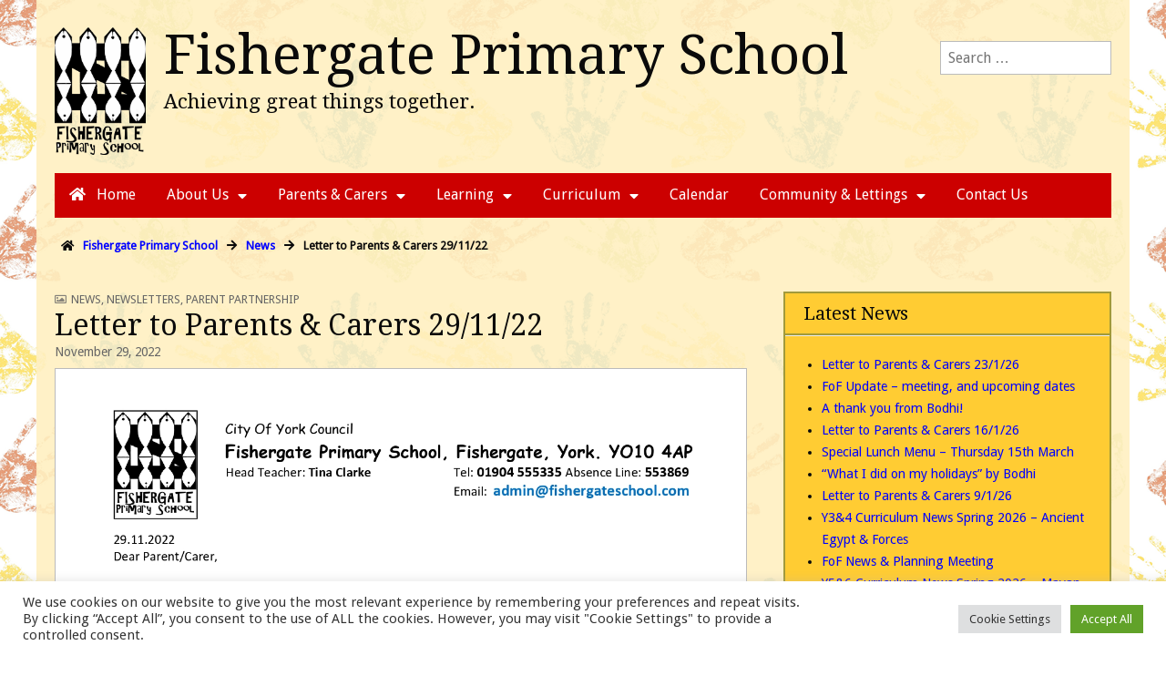

--- FILE ---
content_type: text/html; charset=UTF-8
request_url: https://www.fishergateschool.com/news/letter-to-parents-carers-29-11-22
body_size: 17091
content:
<!DOCTYPE html>
<!--[if lt IE 7]><html class="no-js lt-ie9 lt-ie8 lt-ie7" lang="en-GB"><![endif]-->
<!--[if IE 7]><html class="no-js lt-ie9 lt-ie8" lang="en-GB"><![endif]-->
<!--[if IE 8]><html class="no-js lt-ie9" lang="en-GB"><![endif]-->
<!--[if gt IE 8]><!--><html class="no-js" lang="en-GB"><!--<![endif]-->
<head>
<meta charset="UTF-8" />
<meta http-equiv="X-UA-Compatible" content="IE=edge,chrome=1">
<meta name="viewport" content="width=device-width, initial-scale=1.0">
<title>Letter to Parents &#038; Carers 29/11/22 | Fishergate Primary School</title>
<link rel="profile" href="http://gmpg.org/xfn/11" />
<link rel="pingback" href="https://www.fishergateschool.com/xmlrpc.php" />
<!--[if IE]><script src="http://html5shiv.googlecode.com/svn/trunk/html5.js"></script><![endif]-->
<meta name='robots' content='max-image-preview:large' />
	<style>img:is([sizes="auto" i], [sizes^="auto," i]) { contain-intrinsic-size: 3000px 1500px }</style>
	<link rel='dns-prefetch' href='//fonts.googleapis.com' />
<link rel='dns-prefetch' href='//netdna.bootstrapcdn.com' />
<link rel='dns-prefetch' href='//use.fontawesome.com' />
<link rel="alternate" type="application/rss+xml" title="Fishergate Primary School &raquo; Feed" href="https://www.fishergateschool.com/feed" />
<script type="text/javascript">
/* <![CDATA[ */
window._wpemojiSettings = {"baseUrl":"https:\/\/s.w.org\/images\/core\/emoji\/16.0.1\/72x72\/","ext":".png","svgUrl":"https:\/\/s.w.org\/images\/core\/emoji\/16.0.1\/svg\/","svgExt":".svg","source":{"concatemoji":"https:\/\/www.fishergateschool.com\/wp-includes\/js\/wp-emoji-release.min.js?ver=6.8.3"}};
/*! This file is auto-generated */
!function(s,n){var o,i,e;function c(e){try{var t={supportTests:e,timestamp:(new Date).valueOf()};sessionStorage.setItem(o,JSON.stringify(t))}catch(e){}}function p(e,t,n){e.clearRect(0,0,e.canvas.width,e.canvas.height),e.fillText(t,0,0);var t=new Uint32Array(e.getImageData(0,0,e.canvas.width,e.canvas.height).data),a=(e.clearRect(0,0,e.canvas.width,e.canvas.height),e.fillText(n,0,0),new Uint32Array(e.getImageData(0,0,e.canvas.width,e.canvas.height).data));return t.every(function(e,t){return e===a[t]})}function u(e,t){e.clearRect(0,0,e.canvas.width,e.canvas.height),e.fillText(t,0,0);for(var n=e.getImageData(16,16,1,1),a=0;a<n.data.length;a++)if(0!==n.data[a])return!1;return!0}function f(e,t,n,a){switch(t){case"flag":return n(e,"\ud83c\udff3\ufe0f\u200d\u26a7\ufe0f","\ud83c\udff3\ufe0f\u200b\u26a7\ufe0f")?!1:!n(e,"\ud83c\udde8\ud83c\uddf6","\ud83c\udde8\u200b\ud83c\uddf6")&&!n(e,"\ud83c\udff4\udb40\udc67\udb40\udc62\udb40\udc65\udb40\udc6e\udb40\udc67\udb40\udc7f","\ud83c\udff4\u200b\udb40\udc67\u200b\udb40\udc62\u200b\udb40\udc65\u200b\udb40\udc6e\u200b\udb40\udc67\u200b\udb40\udc7f");case"emoji":return!a(e,"\ud83e\udedf")}return!1}function g(e,t,n,a){var r="undefined"!=typeof WorkerGlobalScope&&self instanceof WorkerGlobalScope?new OffscreenCanvas(300,150):s.createElement("canvas"),o=r.getContext("2d",{willReadFrequently:!0}),i=(o.textBaseline="top",o.font="600 32px Arial",{});return e.forEach(function(e){i[e]=t(o,e,n,a)}),i}function t(e){var t=s.createElement("script");t.src=e,t.defer=!0,s.head.appendChild(t)}"undefined"!=typeof Promise&&(o="wpEmojiSettingsSupports",i=["flag","emoji"],n.supports={everything:!0,everythingExceptFlag:!0},e=new Promise(function(e){s.addEventListener("DOMContentLoaded",e,{once:!0})}),new Promise(function(t){var n=function(){try{var e=JSON.parse(sessionStorage.getItem(o));if("object"==typeof e&&"number"==typeof e.timestamp&&(new Date).valueOf()<e.timestamp+604800&&"object"==typeof e.supportTests)return e.supportTests}catch(e){}return null}();if(!n){if("undefined"!=typeof Worker&&"undefined"!=typeof OffscreenCanvas&&"undefined"!=typeof URL&&URL.createObjectURL&&"undefined"!=typeof Blob)try{var e="postMessage("+g.toString()+"("+[JSON.stringify(i),f.toString(),p.toString(),u.toString()].join(",")+"));",a=new Blob([e],{type:"text/javascript"}),r=new Worker(URL.createObjectURL(a),{name:"wpTestEmojiSupports"});return void(r.onmessage=function(e){c(n=e.data),r.terminate(),t(n)})}catch(e){}c(n=g(i,f,p,u))}t(n)}).then(function(e){for(var t in e)n.supports[t]=e[t],n.supports.everything=n.supports.everything&&n.supports[t],"flag"!==t&&(n.supports.everythingExceptFlag=n.supports.everythingExceptFlag&&n.supports[t]);n.supports.everythingExceptFlag=n.supports.everythingExceptFlag&&!n.supports.flag,n.DOMReady=!1,n.readyCallback=function(){n.DOMReady=!0}}).then(function(){return e}).then(function(){var e;n.supports.everything||(n.readyCallback(),(e=n.source||{}).concatemoji?t(e.concatemoji):e.wpemoji&&e.twemoji&&(t(e.twemoji),t(e.wpemoji)))}))}((window,document),window._wpemojiSettings);
/* ]]> */
</script>
<style id='wp-emoji-styles-inline-css' type='text/css'>

	img.wp-smiley, img.emoji {
		display: inline !important;
		border: none !important;
		box-shadow: none !important;
		height: 1em !important;
		width: 1em !important;
		margin: 0 0.07em !important;
		vertical-align: -0.1em !important;
		background: none !important;
		padding: 0 !important;
	}
</style>
<link rel='stylesheet' id='wp-block-library-css' href='https://www.fishergateschool.com/wp-includes/css/dist/block-library/style.min.css?ver=6.8.3' type='text/css' media='all' />
<style id='classic-theme-styles-inline-css' type='text/css'>
/*! This file is auto-generated */
.wp-block-button__link{color:#fff;background-color:#32373c;border-radius:9999px;box-shadow:none;text-decoration:none;padding:calc(.667em + 2px) calc(1.333em + 2px);font-size:1.125em}.wp-block-file__button{background:#32373c;color:#fff;text-decoration:none}
</style>
<style id='font-awesome-svg-styles-default-inline-css' type='text/css'>
.svg-inline--fa {
  display: inline-block;
  height: 1em;
  overflow: visible;
  vertical-align: -.125em;
}
</style>
<link rel='stylesheet' id='font-awesome-svg-styles-css' href='https://www.fishergateschool.com/wp-content/uploads/font-awesome/v5.15.4/css/svg-with-js.css' type='text/css' media='all' />
<style id='font-awesome-svg-styles-inline-css' type='text/css'>
   .wp-block-font-awesome-icon svg::before,
   .wp-rich-text-font-awesome-icon svg::before {content: unset;}
</style>
<style id='global-styles-inline-css' type='text/css'>
:root{--wp--preset--aspect-ratio--square: 1;--wp--preset--aspect-ratio--4-3: 4/3;--wp--preset--aspect-ratio--3-4: 3/4;--wp--preset--aspect-ratio--3-2: 3/2;--wp--preset--aspect-ratio--2-3: 2/3;--wp--preset--aspect-ratio--16-9: 16/9;--wp--preset--aspect-ratio--9-16: 9/16;--wp--preset--color--black: #000000;--wp--preset--color--cyan-bluish-gray: #abb8c3;--wp--preset--color--white: #ffffff;--wp--preset--color--pale-pink: #f78da7;--wp--preset--color--vivid-red: #cf2e2e;--wp--preset--color--luminous-vivid-orange: #ff6900;--wp--preset--color--luminous-vivid-amber: #fcb900;--wp--preset--color--light-green-cyan: #7bdcb5;--wp--preset--color--vivid-green-cyan: #00d084;--wp--preset--color--pale-cyan-blue: #8ed1fc;--wp--preset--color--vivid-cyan-blue: #0693e3;--wp--preset--color--vivid-purple: #9b51e0;--wp--preset--gradient--vivid-cyan-blue-to-vivid-purple: linear-gradient(135deg,rgba(6,147,227,1) 0%,rgb(155,81,224) 100%);--wp--preset--gradient--light-green-cyan-to-vivid-green-cyan: linear-gradient(135deg,rgb(122,220,180) 0%,rgb(0,208,130) 100%);--wp--preset--gradient--luminous-vivid-amber-to-luminous-vivid-orange: linear-gradient(135deg,rgba(252,185,0,1) 0%,rgba(255,105,0,1) 100%);--wp--preset--gradient--luminous-vivid-orange-to-vivid-red: linear-gradient(135deg,rgba(255,105,0,1) 0%,rgb(207,46,46) 100%);--wp--preset--gradient--very-light-gray-to-cyan-bluish-gray: linear-gradient(135deg,rgb(238,238,238) 0%,rgb(169,184,195) 100%);--wp--preset--gradient--cool-to-warm-spectrum: linear-gradient(135deg,rgb(74,234,220) 0%,rgb(151,120,209) 20%,rgb(207,42,186) 40%,rgb(238,44,130) 60%,rgb(251,105,98) 80%,rgb(254,248,76) 100%);--wp--preset--gradient--blush-light-purple: linear-gradient(135deg,rgb(255,206,236) 0%,rgb(152,150,240) 100%);--wp--preset--gradient--blush-bordeaux: linear-gradient(135deg,rgb(254,205,165) 0%,rgb(254,45,45) 50%,rgb(107,0,62) 100%);--wp--preset--gradient--luminous-dusk: linear-gradient(135deg,rgb(255,203,112) 0%,rgb(199,81,192) 50%,rgb(65,88,208) 100%);--wp--preset--gradient--pale-ocean: linear-gradient(135deg,rgb(255,245,203) 0%,rgb(182,227,212) 50%,rgb(51,167,181) 100%);--wp--preset--gradient--electric-grass: linear-gradient(135deg,rgb(202,248,128) 0%,rgb(113,206,126) 100%);--wp--preset--gradient--midnight: linear-gradient(135deg,rgb(2,3,129) 0%,rgb(40,116,252) 100%);--wp--preset--font-size--small: 13px;--wp--preset--font-size--medium: 20px;--wp--preset--font-size--large: 36px;--wp--preset--font-size--x-large: 42px;--wp--preset--spacing--20: 0.44rem;--wp--preset--spacing--30: 0.67rem;--wp--preset--spacing--40: 1rem;--wp--preset--spacing--50: 1.5rem;--wp--preset--spacing--60: 2.25rem;--wp--preset--spacing--70: 3.38rem;--wp--preset--spacing--80: 5.06rem;--wp--preset--shadow--natural: 6px 6px 9px rgba(0, 0, 0, 0.2);--wp--preset--shadow--deep: 12px 12px 50px rgba(0, 0, 0, 0.4);--wp--preset--shadow--sharp: 6px 6px 0px rgba(0, 0, 0, 0.2);--wp--preset--shadow--outlined: 6px 6px 0px -3px rgba(255, 255, 255, 1), 6px 6px rgba(0, 0, 0, 1);--wp--preset--shadow--crisp: 6px 6px 0px rgba(0, 0, 0, 1);}:where(.is-layout-flex){gap: 0.5em;}:where(.is-layout-grid){gap: 0.5em;}body .is-layout-flex{display: flex;}.is-layout-flex{flex-wrap: wrap;align-items: center;}.is-layout-flex > :is(*, div){margin: 0;}body .is-layout-grid{display: grid;}.is-layout-grid > :is(*, div){margin: 0;}:where(.wp-block-columns.is-layout-flex){gap: 2em;}:where(.wp-block-columns.is-layout-grid){gap: 2em;}:where(.wp-block-post-template.is-layout-flex){gap: 1.25em;}:where(.wp-block-post-template.is-layout-grid){gap: 1.25em;}.has-black-color{color: var(--wp--preset--color--black) !important;}.has-cyan-bluish-gray-color{color: var(--wp--preset--color--cyan-bluish-gray) !important;}.has-white-color{color: var(--wp--preset--color--white) !important;}.has-pale-pink-color{color: var(--wp--preset--color--pale-pink) !important;}.has-vivid-red-color{color: var(--wp--preset--color--vivid-red) !important;}.has-luminous-vivid-orange-color{color: var(--wp--preset--color--luminous-vivid-orange) !important;}.has-luminous-vivid-amber-color{color: var(--wp--preset--color--luminous-vivid-amber) !important;}.has-light-green-cyan-color{color: var(--wp--preset--color--light-green-cyan) !important;}.has-vivid-green-cyan-color{color: var(--wp--preset--color--vivid-green-cyan) !important;}.has-pale-cyan-blue-color{color: var(--wp--preset--color--pale-cyan-blue) !important;}.has-vivid-cyan-blue-color{color: var(--wp--preset--color--vivid-cyan-blue) !important;}.has-vivid-purple-color{color: var(--wp--preset--color--vivid-purple) !important;}.has-black-background-color{background-color: var(--wp--preset--color--black) !important;}.has-cyan-bluish-gray-background-color{background-color: var(--wp--preset--color--cyan-bluish-gray) !important;}.has-white-background-color{background-color: var(--wp--preset--color--white) !important;}.has-pale-pink-background-color{background-color: var(--wp--preset--color--pale-pink) !important;}.has-vivid-red-background-color{background-color: var(--wp--preset--color--vivid-red) !important;}.has-luminous-vivid-orange-background-color{background-color: var(--wp--preset--color--luminous-vivid-orange) !important;}.has-luminous-vivid-amber-background-color{background-color: var(--wp--preset--color--luminous-vivid-amber) !important;}.has-light-green-cyan-background-color{background-color: var(--wp--preset--color--light-green-cyan) !important;}.has-vivid-green-cyan-background-color{background-color: var(--wp--preset--color--vivid-green-cyan) !important;}.has-pale-cyan-blue-background-color{background-color: var(--wp--preset--color--pale-cyan-blue) !important;}.has-vivid-cyan-blue-background-color{background-color: var(--wp--preset--color--vivid-cyan-blue) !important;}.has-vivid-purple-background-color{background-color: var(--wp--preset--color--vivid-purple) !important;}.has-black-border-color{border-color: var(--wp--preset--color--black) !important;}.has-cyan-bluish-gray-border-color{border-color: var(--wp--preset--color--cyan-bluish-gray) !important;}.has-white-border-color{border-color: var(--wp--preset--color--white) !important;}.has-pale-pink-border-color{border-color: var(--wp--preset--color--pale-pink) !important;}.has-vivid-red-border-color{border-color: var(--wp--preset--color--vivid-red) !important;}.has-luminous-vivid-orange-border-color{border-color: var(--wp--preset--color--luminous-vivid-orange) !important;}.has-luminous-vivid-amber-border-color{border-color: var(--wp--preset--color--luminous-vivid-amber) !important;}.has-light-green-cyan-border-color{border-color: var(--wp--preset--color--light-green-cyan) !important;}.has-vivid-green-cyan-border-color{border-color: var(--wp--preset--color--vivid-green-cyan) !important;}.has-pale-cyan-blue-border-color{border-color: var(--wp--preset--color--pale-cyan-blue) !important;}.has-vivid-cyan-blue-border-color{border-color: var(--wp--preset--color--vivid-cyan-blue) !important;}.has-vivid-purple-border-color{border-color: var(--wp--preset--color--vivid-purple) !important;}.has-vivid-cyan-blue-to-vivid-purple-gradient-background{background: var(--wp--preset--gradient--vivid-cyan-blue-to-vivid-purple) !important;}.has-light-green-cyan-to-vivid-green-cyan-gradient-background{background: var(--wp--preset--gradient--light-green-cyan-to-vivid-green-cyan) !important;}.has-luminous-vivid-amber-to-luminous-vivid-orange-gradient-background{background: var(--wp--preset--gradient--luminous-vivid-amber-to-luminous-vivid-orange) !important;}.has-luminous-vivid-orange-to-vivid-red-gradient-background{background: var(--wp--preset--gradient--luminous-vivid-orange-to-vivid-red) !important;}.has-very-light-gray-to-cyan-bluish-gray-gradient-background{background: var(--wp--preset--gradient--very-light-gray-to-cyan-bluish-gray) !important;}.has-cool-to-warm-spectrum-gradient-background{background: var(--wp--preset--gradient--cool-to-warm-spectrum) !important;}.has-blush-light-purple-gradient-background{background: var(--wp--preset--gradient--blush-light-purple) !important;}.has-blush-bordeaux-gradient-background{background: var(--wp--preset--gradient--blush-bordeaux) !important;}.has-luminous-dusk-gradient-background{background: var(--wp--preset--gradient--luminous-dusk) !important;}.has-pale-ocean-gradient-background{background: var(--wp--preset--gradient--pale-ocean) !important;}.has-electric-grass-gradient-background{background: var(--wp--preset--gradient--electric-grass) !important;}.has-midnight-gradient-background{background: var(--wp--preset--gradient--midnight) !important;}.has-small-font-size{font-size: var(--wp--preset--font-size--small) !important;}.has-medium-font-size{font-size: var(--wp--preset--font-size--medium) !important;}.has-large-font-size{font-size: var(--wp--preset--font-size--large) !important;}.has-x-large-font-size{font-size: var(--wp--preset--font-size--x-large) !important;}
:where(.wp-block-post-template.is-layout-flex){gap: 1.25em;}:where(.wp-block-post-template.is-layout-grid){gap: 1.25em;}
:where(.wp-block-columns.is-layout-flex){gap: 2em;}:where(.wp-block-columns.is-layout-grid){gap: 2em;}
:root :where(.wp-block-pullquote){font-size: 1.5em;line-height: 1.6;}
</style>
<link rel='stylesheet' id='cookie-law-info-css' href='https://www.fishergateschool.com/wp-content/plugins/cookie-law-info/legacy/public/css/cookie-law-info-public.css?ver=3.3.9.1' type='text/css' media='all' />
<link rel='stylesheet' id='cookie-law-info-gdpr-css' href='https://www.fishergateschool.com/wp-content/plugins/cookie-law-info/legacy/public/css/cookie-law-info-gdpr.css?ver=3.3.9.1' type='text/css' media='all' />
<link rel='stylesheet' id='theme_stylesheet-css' href='https://www.fishergateschool.com/wp-content/themes/gridiculous-pro/style.css?ver=6.8.3' type='text/css' media='all' />
<link rel='stylesheet' id='google_fonts-css' href='https://fonts.googleapis.com/css?family=Droid+Sans|Droid+Serif|' type='text/css' media='all' />
<link rel='stylesheet' id='font_awesome-css' href='https://netdna.bootstrapcdn.com/font-awesome/3.2.1/css/font-awesome.css' type='text/css' media='all' />
<link rel='stylesheet' id='font-awesome-official-css' href='https://use.fontawesome.com/releases/v5.15.4/css/all.css' type='text/css' media='all' integrity="sha384-DyZ88mC6Up2uqS4h/KRgHuoeGwBcD4Ng9SiP4dIRy0EXTlnuz47vAwmeGwVChigm" crossorigin="anonymous" />
<link rel='stylesheet' id='tablepress-default-css' href='https://www.fishergateschool.com/wp-content/plugins/tablepress/css/build/default.css?ver=3.2.6' type='text/css' media='all' />
<link rel='stylesheet' id='font-awesome-official-v4shim-css' href='https://use.fontawesome.com/releases/v5.15.4/css/v4-shims.css' type='text/css' media='all' integrity="sha384-Vq76wejb3QJM4nDatBa5rUOve+9gkegsjCebvV/9fvXlGWo4HCMR4cJZjjcF6Viv" crossorigin="anonymous" />
<style id='font-awesome-official-v4shim-inline-css' type='text/css'>
@font-face {
font-family: "FontAwesome";
font-display: block;
src: url("https://use.fontawesome.com/releases/v5.15.4/webfonts/fa-brands-400.eot"),
		url("https://use.fontawesome.com/releases/v5.15.4/webfonts/fa-brands-400.eot?#iefix") format("embedded-opentype"),
		url("https://use.fontawesome.com/releases/v5.15.4/webfonts/fa-brands-400.woff2") format("woff2"),
		url("https://use.fontawesome.com/releases/v5.15.4/webfonts/fa-brands-400.woff") format("woff"),
		url("https://use.fontawesome.com/releases/v5.15.4/webfonts/fa-brands-400.ttf") format("truetype"),
		url("https://use.fontawesome.com/releases/v5.15.4/webfonts/fa-brands-400.svg#fontawesome") format("svg");
}

@font-face {
font-family: "FontAwesome";
font-display: block;
src: url("https://use.fontawesome.com/releases/v5.15.4/webfonts/fa-solid-900.eot"),
		url("https://use.fontawesome.com/releases/v5.15.4/webfonts/fa-solid-900.eot?#iefix") format("embedded-opentype"),
		url("https://use.fontawesome.com/releases/v5.15.4/webfonts/fa-solid-900.woff2") format("woff2"),
		url("https://use.fontawesome.com/releases/v5.15.4/webfonts/fa-solid-900.woff") format("woff"),
		url("https://use.fontawesome.com/releases/v5.15.4/webfonts/fa-solid-900.ttf") format("truetype"),
		url("https://use.fontawesome.com/releases/v5.15.4/webfonts/fa-solid-900.svg#fontawesome") format("svg");
}

@font-face {
font-family: "FontAwesome";
font-display: block;
src: url("https://use.fontawesome.com/releases/v5.15.4/webfonts/fa-regular-400.eot"),
		url("https://use.fontawesome.com/releases/v5.15.4/webfonts/fa-regular-400.eot?#iefix") format("embedded-opentype"),
		url("https://use.fontawesome.com/releases/v5.15.4/webfonts/fa-regular-400.woff2") format("woff2"),
		url("https://use.fontawesome.com/releases/v5.15.4/webfonts/fa-regular-400.woff") format("woff"),
		url("https://use.fontawesome.com/releases/v5.15.4/webfonts/fa-regular-400.ttf") format("truetype"),
		url("https://use.fontawesome.com/releases/v5.15.4/webfonts/fa-regular-400.svg#fontawesome") format("svg");
unicode-range: U+F004-F005,U+F007,U+F017,U+F022,U+F024,U+F02E,U+F03E,U+F044,U+F057-F059,U+F06E,U+F070,U+F075,U+F07B-F07C,U+F080,U+F086,U+F089,U+F094,U+F09D,U+F0A0,U+F0A4-F0A7,U+F0C5,U+F0C7-F0C8,U+F0E0,U+F0EB,U+F0F3,U+F0F8,U+F0FE,U+F111,U+F118-F11A,U+F11C,U+F133,U+F144,U+F146,U+F14A,U+F14D-F14E,U+F150-F152,U+F15B-F15C,U+F164-F165,U+F185-F186,U+F191-F192,U+F1AD,U+F1C1-F1C9,U+F1CD,U+F1D8,U+F1E3,U+F1EA,U+F1F6,U+F1F9,U+F20A,U+F247-F249,U+F24D,U+F254-F25B,U+F25D,U+F267,U+F271-F274,U+F279,U+F28B,U+F28D,U+F2B5-F2B6,U+F2B9,U+F2BB,U+F2BD,U+F2C1-F2C2,U+F2D0,U+F2D2,U+F2DC,U+F2ED,U+F328,U+F358-F35B,U+F3A5,U+F3D1,U+F410,U+F4AD;
}
</style>
<script type="text/javascript" src="https://www.fishergateschool.com/wp-includes/js/tinymce/tinymce.min.js?ver=49110-20250317" id="wp-tinymce-root-js"></script>
<script type="text/javascript" src="https://www.fishergateschool.com/wp-includes/js/tinymce/plugins/compat3x/plugin.min.js?ver=49110-20250317" id="wp-tinymce-js"></script>
<script type="text/javascript" src="https://www.fishergateschool.com/wp-includes/js/jquery/jquery.min.js?ver=3.7.1" id="jquery-core-js"></script>
<script type="text/javascript" src="https://www.fishergateschool.com/wp-includes/js/jquery/jquery-migrate.min.js?ver=3.4.1" id="jquery-migrate-js"></script>
<script type="text/javascript" id="cookie-law-info-js-extra">
/* <![CDATA[ */
var Cli_Data = {"nn_cookie_ids":["DESESSIONID","CookieLawInfoConsent","cookielawinfo-checkbox-advertisement","NID","YSC","VISITOR_INFO1_LIVE","yt-remote-device-id","yt-remote-connected-devices","CONSENT"],"cookielist":[],"non_necessary_cookies":{"necessary":["CookieLawInfoConsent"],"analytics":["CONSENT"],"advertisement":["NID","YSC","VISITOR_INFO1_LIVE","yt-remote-device-id","yt-remote-connected-devices"],"others":["DESESSIONID"]},"ccpaEnabled":"","ccpaRegionBased":"","ccpaBarEnabled":"","strictlyEnabled":["necessary","obligatoire"],"ccpaType":"gdpr","js_blocking":"1","custom_integration":"","triggerDomRefresh":"","secure_cookies":""};
var cli_cookiebar_settings = {"animate_speed_hide":"500","animate_speed_show":"500","background":"#FFF","border":"#b1a6a6c2","border_on":"","button_1_button_colour":"#61a229","button_1_button_hover":"#4e8221","button_1_link_colour":"#fff","button_1_as_button":"1","button_1_new_win":"","button_2_button_colour":"#333","button_2_button_hover":"#292929","button_2_link_colour":"#444","button_2_as_button":"","button_2_hidebar":"","button_3_button_colour":"#dedfe0","button_3_button_hover":"#b2b2b3","button_3_link_colour":"#333333","button_3_as_button":"1","button_3_new_win":"","button_4_button_colour":"#dedfe0","button_4_button_hover":"#b2b2b3","button_4_link_colour":"#333333","button_4_as_button":"1","button_7_button_colour":"#61a229","button_7_button_hover":"#4e8221","button_7_link_colour":"#fff","button_7_as_button":"1","button_7_new_win":"","font_family":"inherit","header_fix":"","notify_animate_hide":"1","notify_animate_show":"","notify_div_id":"#cookie-law-info-bar","notify_position_horizontal":"right","notify_position_vertical":"bottom","scroll_close":"","scroll_close_reload":"","accept_close_reload":"","reject_close_reload":"","showagain_tab":"","showagain_background":"#fff","showagain_border":"#000","showagain_div_id":"#cookie-law-info-again","showagain_x_position":"100px","text":"#333333","show_once_yn":"","show_once":"10000","logging_on":"","as_popup":"","popup_overlay":"1","bar_heading_text":"","cookie_bar_as":"banner","popup_showagain_position":"bottom-right","widget_position":"left"};
var log_object = {"ajax_url":"https:\/\/www.fishergateschool.com\/wp-admin\/admin-ajax.php"};
/* ]]> */
</script>
<script type="text/javascript" src="https://www.fishergateschool.com/wp-content/plugins/cookie-law-info/legacy/public/js/cookie-law-info-public.js?ver=3.3.9.1" id="cookie-law-info-js"></script>
<link rel="https://api.w.org/" href="https://www.fishergateschool.com/wp-json/" /><link rel="alternate" title="JSON" type="application/json" href="https://www.fishergateschool.com/wp-json/wp/v2/posts/56303" /><link rel="EditURI" type="application/rsd+xml" title="RSD" href="https://www.fishergateschool.com/xmlrpc.php?rsd" />
<meta name="generator" content="WordPress 6.8.3" />
<link rel="canonical" href="https://www.fishergateschool.com/news/letter-to-parents-carers-29-11-22" />
<link rel='shortlink' href='https://www.fishergateschool.com/?p=56303' />
<link rel="alternate" title="oEmbed (JSON)" type="application/json+oembed" href="https://www.fishergateschool.com/wp-json/oembed/1.0/embed?url=https%3A%2F%2Fwww.fishergateschool.com%2Fnews%2Fletter-to-parents-carers-29-11-22" />
<link rel="alternate" title="oEmbed (XML)" type="text/xml+oembed" href="https://www.fishergateschool.com/wp-json/oembed/1.0/embed?url=https%3A%2F%2Fwww.fishergateschool.com%2Fnews%2Fletter-to-parents-carers-29-11-22&#038;format=xml" />
<style>
#site-title a,#site-description{color:#0a0a0a !important}
#site-navigation { background-color: #cc0000; }
#site-navigation li:hover, #site-navigation ul ul { background-color: #ffcc33; }
#site-navigation li a { color: #ffffff; }
#site-navigation li a:hover { color: #0a0a0a; }
a { color: #0000ff; }
a:hover { color: #ff0000; }
body { color: #0a0a0a; font-family: Droid Sans, sans-serif; font-weight: normal; }
h1, h2, h3, h4, h5, h6, h1 a, h2 a, h3 a, h4 a, h5 a, h6 a { color: #0a0a0a; font-family: Droid Serif, serif; font-weight: normal; }
#site-title a { font-family: Droid Serif, serif; font-weight: normal; }
#site-description { font-family: Droid Serif, serif; font-weight: normal; }
.entry-title, .entry-title a { font-family: Droid Serif, serif; font-weight: normal; }
.entry-meta, .entry-meta a { font-family: Droid Sans, sans-serif; font-weight: normal; }
.post-category, .post-category a, .post-format, post-format a, .page-title { font-family: Droid Sans, sans-serif; font-weight: normal; }
</style>
	<style type="text/css" id="custom-background-css">
body.custom-background { background-image: url("https://www.fishergateschool.com/wp-content/uploads/2023/04/Handprint_desaturated.png"); background-position: left top; background-size: auto; background-repeat: repeat; background-attachment: fixed; }
</style>
	<link rel="icon" href="https://www.fishergateschool.com/wp-content/uploads/2014/02/cropped-fishergatelogo-32x32.png" sizes="32x32" />
<link rel="icon" href="https://www.fishergateschool.com/wp-content/uploads/2014/02/cropped-fishergatelogo-192x192.png" sizes="192x192" />
<link rel="apple-touch-icon" href="https://www.fishergateschool.com/wp-content/uploads/2014/02/cropped-fishergatelogo-180x180.png" />
<meta name="msapplication-TileImage" content="https://www.fishergateschool.com/wp-content/uploads/2014/02/cropped-fishergatelogo-270x270.png" />
<!-- Custom CSS -->
<style>
/*
Welcome to the Custom CSS editor!

Please add all your custom CSS here and avoid modifying the core theme files, since that'll make upgrading the theme problematic. Your custom CSS will be loaded after the theme's stylesheets, which means that your rules will take precedence. Just add your CSS here for what you want to change, you don't need to copy all the theme's style.css content.
*/
@import url('http://netdna.bootstrapcdn.com/font-awesome/4.0.3/css/font-awesome.css');  /* This allows the use of Font Awesome version 4.0.3 */

body p,h1,h2,h3,h4,h5,h6,h7,ul,li,a,div,span
{text-shadow: none !important;}                                                         /* This removes the text shadow on the elements listed. May need to add more elements to completely remove it, if desired. */

#page   {
            /*background: rgba(230, 230, 230, 0.9)    */
            background: rgba(255, 240, 193, 0.9)/* This sets the page background colour. Change the alpha channel to 0 to make it invisible. */
}

.crest  {
            float: left; 
            margin-right: 20px; 
            width: 100px;
            margin-bottom: 20px;
}                                                                                       /* Controls the size and position of school logo. */
/*.widget
        {
            background: rgba(211,211,211,0.8);
        }*/




.breadcrumbs
{
padding-left:20px;
position:relative;
font-weight:700;

font-size: 80%;}

/* This sets the background colour and transparency of the sidebar widgets. */
.widget
{
    background:rgba(255, 204, 51, 1);
	border:2px solid #A19A3B;
}
h3.widget-title
{ border-bottom: 2px solid #A19A3B; }

.breadcrumbs a {text-decoration:  none;}

.ngg-gallery-thumbnail-box
{margin: 15px;}
.ngg-gallery-thumbnail span
{padding-left: 0 !important;}

img.ngg-singlepic
{clear: both;}

#footer
{background: #CC0000;
color: #fff;
border-top: 1px solid #fff;
text-shadow: none;
color: #fff;
font-size: 90%;}

.line.active, .footer-widget .widget-title {
border-bottom: 1px solid #fff;
-moz-box-shadow: 0 1px 0 #fff;
-webkit-box-shadow: 0 1px 0 #fff;
box-shadow: 0 1px 0 #fff;}

/*( #site-title a
{font-weight: 700;} */

#site-navigation li li a
{color: #000;}
#site-navigation li li a:hover
{color: #CC0000;}

/* Styles the kitemarks in the footer. Add class="kitemarks" to images in the text footer widget. */
.kitemarks
{
    height:60px;
	margin-right:14.4px;
	margin-top:14.4px;
	color:#000;
}

p.kitemarkcontainer
{background: rgba(255,255,255,0.9); border: 5px #ffcc33 solid; text-align:center; padding: 10px;}

.ai1ec-agenda-widget-view .ai1ec-date, .ai1ec-agenda-view .ai1ec-date
{background: none;}

.fa

{margin-right: 7px;}

.breadcrumbs .fa
{margin-left: 7px;}

.ai1ec-agenda-widget-view .ai1ec-date.ai1ec-today, .ai1ec-agenda-view .ai1ec-date .ai1ec-today
{
background: rgba(255,255,255,0.6);}

.fa

{margin-right: 7px;}

.breadcrumbs .fa
{margin-left: 7px;}
#site-navigation ul ul {width: 275px;}
</style>
<!-- /Custom CSS -->
		</head>

<body class="wp-singular post-template-default single single-post postid-56303 single-format-image custom-background wp-theme-gridiculous-pro">

	<div id="page" class="grid ">

		<header id="header" class="row" role="banner">
			<div class="c12">
				<div id="mobile-menu">
					<a href="#" class="left-menu"><i class="icon-reorder"></i></a>
					<a href="#"><i class="icon-search"></i></a>
				</div>
				<div id="drop-down-search"><form role="search" method="get" class="search-form" action="https://www.fishergateschool.com/">
				<label>
					<span class="screen-reader-text">Search for:</span>
					<input type="search" class="search-field" placeholder="Search &hellip;" value="" name="s" />
				</label>
				<input type="submit" class="search-submit" value="Search" />
			</form></div>

				<aside id="search-2" class="header-widget widget_search"><form role="search" method="get" class="search-form" action="https://www.fishergateschool.com/">
				<label>
					<span class="screen-reader-text">Search for:</span>
					<input type="search" class="search-field" placeholder="Search &hellip;" value="" name="s" />
				</label>
				<input type="submit" class="search-submit" value="Search" />
			</form></aside>				<div id="header-group">
					<img class="crest" src="/wp-content/uploads/2014/02/fishergatelogo.png" /><h1 id="site-title"><a href="https://www.fishergateschool.com" title="Fishergate Primary School" rel="home">Fishergate Primary School</a></h1>
					<h2 id="site-description">Achieving great things together.</h2>				</div>
				
				<nav id="site-navigation" role="navigation">
					<h3 class="screen-reader-text">Main menu</h3>
					<a class="screen-reader-text" href="#primary" title="Skip to content">Skip to content</a>
					<ul id="menu-main-menu" class="menu"><li id="menu-item-28" class="menu-item menu-item-type-custom menu-item-object-custom menu-item-home menu-item-28"><a href="http://www.fishergateschool.com/"><i class="fa fa-home fa-fw"></i>  Home</a></li>
<li id="menu-item-101" class="menu-item menu-item-type-post_type menu-item-object-page menu-item-has-children sub-menu-parent menu-item-101"><a href="https://www.fishergateschool.com/school-information">About Us</a>
<ul class="sub-menu">
	<li id="menu-item-46386" class="menu-item menu-item-type-post_type menu-item-object-page menu-item-46386"><a href="https://www.fishergateschool.com/school-information/aims-values-and-ethos">Aims, Values and Ethos</a></li>
	<li id="menu-item-54002" class="menu-item menu-item-type-post_type menu-item-object-page menu-item-54002"><a href="https://www.fishergateschool.com/school-information/school-prospectus">School Prospectus</a></li>
	<li id="menu-item-46363" class="menu-item menu-item-type-post_type menu-item-object-page menu-item-has-children sub-menu-parent menu-item-46363"><a href="https://www.fishergateschool.com/school-information/key-documents">Key Information</a>
	<ul class="sub-menu">
		<li id="menu-item-46412" class="menu-item menu-item-type-post_type menu-item-object-page menu-item-46412"><a href="https://www.fishergateschool.com/school-information/key-documents/safeguarding">Safeguarding</a></li>
		<li id="menu-item-683" class="menu-item menu-item-type-post_type menu-item-object-page menu-item-683"><a href="https://www.fishergateschool.com/school-information/key-documents/school-policies">Policies &#038; Documents</a></li>
		<li id="menu-item-499" class="menu-item menu-item-type-post_type menu-item-object-page menu-item-499"><a href="https://www.fishergateschool.com/school-information/key-documents/pupil-premium">Pupil Premium</a></li>
		<li id="menu-item-405" class="menu-item menu-item-type-post_type menu-item-object-page menu-item-405"><a href="https://www.fishergateschool.com/school-information/key-documents/sports-premium">Sports Premium</a></li>
		<li id="menu-item-43240" class="menu-item menu-item-type-post_type menu-item-object-page menu-item-43240"><a href="https://www.fishergateschool.com/school-information/key-documents/school-development-plan-and-priorities">School Development Plan &#038; Priorities</a></li>
	</ul>
</li>
	<li id="menu-item-199" class="menu-item menu-item-type-post_type menu-item-object-page menu-item-199"><a href="https://www.fishergateschool.com/school-information/meet-the-staff">Meet the Staff</a></li>
	<li id="menu-item-39670" class="menu-item menu-item-type-post_type menu-item-object-page menu-item-39670"><a href="https://www.fishergateschool.com/school-information/governors-fishergate">Governors@Fishergate</a></li>
	<li id="menu-item-418" class="menu-item menu-item-type-post_type menu-item-object-page menu-item-has-children sub-menu-parent menu-item-418"><a href="https://www.fishergateschool.com/school-information/reports-results-data">Reports/Results/Data</a>
	<ul class="sub-menu">
		<li id="menu-item-370" class="menu-item menu-item-type-custom menu-item-object-custom menu-item-370"><a target="_blank" href="http://www.ofsted.gov.uk/inspection-reports/find-inspection-report/provider/ELS/121277">Ofsted Report</a></li>
		<li id="menu-item-39828" class="menu-item menu-item-type-post_type menu-item-object-page menu-item-39828"><a href="https://www.fishergateschool.com/school-information/reports-results-data/outcomes-attendance">Pupil Outcomes</a></li>
		<li id="menu-item-361" class="menu-item menu-item-type-custom menu-item-object-custom menu-item-361"><a target="_blank" href="https://parentview.ofsted.gov.uk/parent-view-results/survey/result/15892/current">Parent View</a></li>
		<li id="menu-item-382" class="menu-item menu-item-type-custom menu-item-object-custom menu-item-382"><a target="_blank" href="http://www.education.gov.uk/cgi-bin/schools/performance/school.pl?urn=121277">DfE Performance Tables</a></li>
		<li id="menu-item-55498" class="menu-item menu-item-type-custom menu-item-object-custom menu-item-55498"><a href="https://schools-financial-benchmarking.service.gov.uk/School?urn=121277">Schools Financial Benchmarking Service</a></li>
	</ul>
</li>
	<li id="menu-item-40677" class="menu-item menu-item-type-taxonomy menu-item-object-category current-post-ancestor current-menu-parent current-post-parent menu-item-40677"><a href="https://www.fishergateschool.com/category/news">Fishergate News</a></li>
	<li id="menu-item-51954" class="menu-item menu-item-type-taxonomy menu-item-object-category menu-item-51954"><a href="https://www.fishergateschool.com/category/vacancies">Vacancies</a></li>
	<li id="menu-item-56675" class="menu-item menu-item-type-post_type menu-item-object-page menu-item-56675"><a href="https://www.fishergateschool.com/school-information/index-of-statutory-information">Index of Statutory Information</a></li>
	<li id="menu-item-45967" class="menu-item menu-item-type-post_type menu-item-object-page menu-item-45967"><a href="https://www.fishergateschool.com/school-information/contact-us">Contact Us</a></li>
</ul>
</li>
<li id="menu-item-349" class="menu-item menu-item-type-post_type menu-item-object-page menu-item-has-children sub-menu-parent menu-item-349"><a href="https://www.fishergateschool.com/information-for-parents-and-carers">Parents &#038; Carers</a>
<ul class="sub-menu">
	<li id="menu-item-676" class="menu-item menu-item-type-post_type menu-item-object-page menu-item-676"><a href="https://www.fishergateschool.com/information-for-parents-and-carers/admission-arrangements">Admission Arrangements</a></li>
	<li id="menu-item-57738" class="menu-item menu-item-type-post_type menu-item-object-page menu-item-57738"><a href="https://www.fishergateschool.com/information-for-parents-and-carers/new-starters-information">New Starters Information</a></li>
	<li id="menu-item-228" class="menu-item menu-item-type-post_type menu-item-object-page menu-item-228"><a href="https://www.fishergateschool.com/information-for-parents-and-carers/term-dates">Term Dates</a></li>
	<li id="menu-item-248" class="menu-item menu-item-type-post_type menu-item-object-page menu-item-248"><a href="https://www.fishergateschool.com/information-for-parents-and-carers/newsletters">Newsletters</a></li>
	<li id="menu-item-44085" class="menu-item menu-item-type-post_type menu-item-object-page menu-item-44085"><a href="https://www.fishergateschool.com/information-for-parents-and-carers/the-school-day">The School Day</a></li>
	<li id="menu-item-44580" class="menu-item menu-item-type-post_type menu-item-object-page menu-item-44580"><a href="https://www.fishergateschool.com/information-for-parents-and-carers/school-dinners">Lunches, ParentPay &amp; Free School Meals</a></li>
	<li id="menu-item-56089" class="menu-item menu-item-type-post_type menu-item-object-page menu-item-56089"><a href="https://www.fishergateschool.com/information-for-parents-and-carers/school-uniform-information">School Uniform Information</a></li>
	<li id="menu-item-57929" class="menu-item menu-item-type-post_type menu-item-object-page menu-item-57929"><a href="https://www.fishergateschool.com/learning-fishergate/extra-curricular-activities">Extra Curricular Activities</a></li>
	<li id="menu-item-44581" class="menu-item menu-item-type-post_type menu-item-object-page menu-item-has-children sub-menu-parent menu-item-44581"><a href="https://www.fishergateschool.com/information-for-parents-and-carers/friends-of-fishergate">Friends of Fishergate</a>
	<ul class="sub-menu">
		<li id="menu-item-56757" class="menu-item menu-item-type-post_type menu-item-object-page menu-item-56757"><a href="https://www.fishergateschool.com/information-for-parents-and-carers/friends-of-fishergate/introducing-fof">Introducing Friends of Fishergate</a></li>
		<li id="menu-item-56755" class="menu-item menu-item-type-post_type menu-item-object-page menu-item-56755"><a href="https://www.fishergateschool.com/information-for-parents-and-carers/friends-of-fishergate/fundraising-hub">FoF Fundraising Hub</a></li>
		<li id="menu-item-56759" class="menu-item menu-item-type-taxonomy menu-item-object-category menu-item-56759"><a href="https://www.fishergateschool.com/category/friends-of-fishergate">FoF News Posts</a></li>
		<li id="menu-item-56758" class="menu-item menu-item-type-custom menu-item-object-custom menu-item-56758"><a target="_blank" href="https://www.facebook.com/friendsoffishergate/">FoF on Facebook</a></li>
		<li id="menu-item-56756" class="menu-item menu-item-type-post_type menu-item-object-page menu-item-56756"><a href="https://www.fishergateschool.com/information-for-parents-and-carers/friends-of-fishergate/fof-newsletters-minutes-reports">FoF Meeting Minutes, Reports &amp; Letters</a></li>
	</ul>
</li>
	<li id="menu-item-431" class="menu-item menu-item-type-post_type menu-item-object-page menu-item-has-children sub-menu-parent menu-item-431"><a href="https://www.fishergateschool.com/information-for-parents-and-carers/e-safety-for-parents">E-Safety for Parents &#038; Carers</a>
	<ul class="sub-menu">
		<li id="menu-item-56561" class="menu-item menu-item-type-taxonomy menu-item-object-category menu-item-56561"><a href="https://www.fishergateschool.com/category/e-safety-tips">E-safety Tips</a></li>
		<li id="menu-item-49387" class="menu-item menu-item-type-custom menu-item-object-custom menu-item-49387"><a target="_blank" href="http://www.childnet.com/parents-and-carers">Childnet</a></li>
		<li id="menu-item-49388" class="menu-item menu-item-type-custom menu-item-object-custom menu-item-49388"><a target="_blank" href="https://www.nspcc.org.uk/preventing-abuse/keeping-children-safe/online-safety/">NSPCC ~ online safety</a></li>
		<li id="menu-item-433" class="menu-item menu-item-type-custom menu-item-object-custom menu-item-433"><a target="_blank" href="https://www.thinkuknow.co.uk/parents/">Think You Know &#8211; Parents</a></li>
		<li id="menu-item-49389" class="menu-item menu-item-type-custom menu-item-object-custom menu-item-49389"><a target="_blank" href="https://www.saferinternet.org.uk/advice-centre/parents-and-carers">UK Safer Internet Centre</a></li>
	</ul>
</li>
	<li id="menu-item-269" class="menu-item menu-item-type-post_type menu-item-object-page menu-item-269"><a href="https://www.fishergateschool.com/information-for-parents-and-carers/funfishers">Funfishers</a></li>
	<li id="menu-item-46081" class="menu-item menu-item-type-post_type menu-item-object-page menu-item-46081"><a href="https://www.fishergateschool.com/information-for-parents-and-carers/parent-partnership">Parent Partnership</a></li>
	<li id="menu-item-630" class="menu-item menu-item-type-custom menu-item-object-custom menu-item-630"><a target="_blank" href="https://parentview.ofsted.gov.uk/login?destination=give-your-views%2Fsurvey%2F15892">Feedback on Parent View</a></li>
	<li id="menu-item-50618" class="menu-item menu-item-type-post_type menu-item-object-page menu-item-50618"><a href="https://www.fishergateschool.com/information-for-parents-and-carers/privacy-notice-for-pupils-and-families">Privacy Notice~Pupils &#038; Families</a></li>
</ul>
</li>
<li id="menu-item-384" class="menu-item menu-item-type-post_type menu-item-object-page menu-item-has-children sub-menu-parent menu-item-384"><a href="https://www.fishergateschool.com/learning-fishergate">Learning</a>
<ul class="sub-menu">
	<li id="menu-item-388" class="menu-item menu-item-type-post_type menu-item-object-page menu-item-388"><a href="https://www.fishergateschool.com/learning-fishergate/welcome-to-early-years">Early Years Homepage</a></li>
	<li id="menu-item-387" class="menu-item menu-item-type-post_type menu-item-object-page menu-item-387"><a href="https://www.fishergateschool.com/learning-fishergate/welcome-to-year-12">Year 1 &#038; 2 Homepage</a></li>
	<li id="menu-item-386" class="menu-item menu-item-type-post_type menu-item-object-page menu-item-386"><a href="https://www.fishergateschool.com/learning-fishergate/welcome-to-year-34">Year 3 &#038; 4 Homepage</a></li>
	<li id="menu-item-385" class="menu-item menu-item-type-post_type menu-item-object-page menu-item-385"><a href="https://www.fishergateschool.com/learning-fishergate/welcome-to-year-56">Year 5 &#038; 6 Homepage</a></li>
	<li id="menu-item-461" class="menu-item menu-item-type-post_type menu-item-object-page menu-item-461"><a href="https://www.fishergateschool.com/learning-fishergate/extra-curricular-activities">Extra Curricular Activities</a></li>
	<li id="menu-item-571" class="menu-item menu-item-type-post_type menu-item-object-page menu-item-571"><a href="https://www.fishergateschool.com/learning-fishergate/sen">Special Educational Needs &#038; Disabilites</a></li>
	<li id="menu-item-57123" class="menu-item menu-item-type-post_type menu-item-object-page menu-item-57123"><a href="https://www.fishergateschool.com/learning-fishergate/mental-health-and-emotional-well-being">Mental Health and Emotional Well-being</a></li>
	<li id="menu-item-51273" class="menu-item menu-item-type-taxonomy menu-item-object-category menu-item-51273"><a href="https://www.fishergateschool.com/category/forest-school">Forest School</a></li>
	<li id="menu-item-212" class="menu-item menu-item-type-post_type menu-item-object-page menu-item-212"><a href="https://www.fishergateschool.com/learning-fishergate/school-council">School Council</a></li>
	<li id="menu-item-426" class="menu-item menu-item-type-post_type menu-item-object-page menu-item-has-children sub-menu-parent menu-item-426"><a href="https://www.fishergateschool.com/learning-fishergate/e-safety-for-children">E-Safety for Children</a>
	<ul class="sub-menu">
		<li id="menu-item-427" class="menu-item menu-item-type-custom menu-item-object-custom menu-item-427"><a target="_blank" href="http://www.childnet.com/young-people/primary">Childnet ~ KS1/2 resources</a></li>
		<li id="menu-item-428" class="menu-item menu-item-type-custom menu-item-object-custom menu-item-428"><a target="_blank" href="http://www.childnet.com/resources/the-adventures-of-kara-winston-and-the-smart-crew">Kara, Winston &#038; the Smart Crew</a></li>
		<li id="menu-item-42634" class="menu-item menu-item-type-custom menu-item-object-custom menu-item-42634"><a target="_blank" href="https://www.thinkuknow.co.uk/5_7/">thinkuknow website ~ KS1</a></li>
		<li id="menu-item-42635" class="menu-item menu-item-type-custom menu-item-object-custom menu-item-42635"><a target="_blank" href="https://www.thinkuknow.co.uk/8_10/">thinkuknow website ~ KS2</a></li>
	</ul>
</li>
	<li id="menu-item-40273" class="menu-item menu-item-type-post_type menu-item-object-page menu-item-40273"><a href="https://www.fishergateschool.com/learning-fishergate/fishergate-photo-album">Fishergate Photo Album</a></li>
	<li id="menu-item-54217" class="menu-item menu-item-type-post_type menu-item-object-page menu-item-54217"><a href="https://www.fishergateschool.com/curriculum-overview/home-learning">Learning @Home</a></li>
</ul>
</li>
<li id="menu-item-39951" class="menu-item menu-item-type-post_type menu-item-object-page menu-item-has-children sub-menu-parent menu-item-39951"><a href="https://www.fishergateschool.com/curriculum-overview">Curriculum</a>
<ul class="sub-menu">
	<li id="menu-item-51962" class="menu-item menu-item-type-post_type menu-item-object-page menu-item-51962"><a href="https://www.fishergateschool.com/curriculum-overview/our-creative-curriculum">Our Creative Curriculum</a></li>
	<li id="menu-item-55601" class="menu-item menu-item-type-post_type menu-item-object-page menu-item-55601"><a href="https://www.fishergateschool.com/curriculum-overview/planning-and-progression">Planning and Progression</a></li>
	<li id="menu-item-442" class="menu-item menu-item-type-post_type menu-item-object-page menu-item-442"><a href="https://www.fishergateschool.com/curriculum-overview/english-fishergate">English, Reading and Phonics</a></li>
	<li id="menu-item-881" class="menu-item menu-item-type-post_type menu-item-object-page menu-item-881"><a href="https://www.fishergateschool.com/curriculum-overview/maths-fishergate">Maths@Fishergate</a></li>
	<li id="menu-item-40645" class="menu-item menu-item-type-post_type menu-item-object-page menu-item-40645"><a href="https://www.fishergateschool.com/curriculum-overview/pshefishergate">PSHE &#038; RSE@Fishergate</a></li>
	<li id="menu-item-52956" class="menu-item menu-item-type-post_type menu-item-object-page menu-item-52956"><a href="https://www.fishergateschool.com/curriculum-overview/home-learning">Learning @Home</a></li>
</ul>
</li>
<li id="menu-item-54953" class="menu-item menu-item-type-post_type menu-item-object-page menu-item-54953"><a href="https://www.fishergateschool.com/calendar">Calendar</a></li>
<li id="menu-item-58624" class="menu-item menu-item-type-custom menu-item-object-custom menu-item-has-children sub-menu-parent menu-item-58624"><a href="#">Community &#038; Lettings</a>
<ul class="sub-menu">
	<li id="menu-item-54954" class="menu-item menu-item-type-post_type menu-item-object-page menu-item-54954"><a href="https://www.fishergateschool.com/community">Community Links</a></li>
	<li id="menu-item-58625" class="menu-item menu-item-type-post_type menu-item-object-page menu-item-58625"><a href="https://www.fishergateschool.com/lettings">Lettings</a></li>
	<li id="menu-item-58629" class="menu-item menu-item-type-post_type menu-item-object-page menu-item-58629"><a href="https://www.fishergateschool.com/school-of-sanctuary">School of Sanctuary</a></li>
</ul>
</li>
<li id="menu-item-54955" class="menu-item menu-item-type-post_type menu-item-object-page menu-item-54955"><a href="https://www.fishergateschool.com/school-information/contact-us">Contact Us</a></li>
</ul>				</nav><!-- #site-navigation -->		</div><!-- .c12 -->
	
		</header><div class="breadcrumbs">
    <i class="fa fa-home"></i>  <a title="Go to Fishergate Primary School." href="https://www.fishergateschool.com" class="home">Fishergate Primary School</a>  <i class="fa fa-arrow-right"></i>  <a title="Go to the News category archives." href="https://www.fishergateschool.com/category/news" class="taxonomy category">News</a>  <i class="fa fa-arrow-right"></i>  Letter to Parents &#038; Carers 29/11/22</div><!-- #header .row -->
		
		
		<div id="main" class="row">
			<div id="left-nav"></div>

			
	<div id="primary" class="c8">

		
				<article id="post-56303" class="post-56303 post type-post status-publish format-image hentry category-news category-newsletters category-parent-partnership post_format-post-format-image">
	    	<header>
				<h3 class="post-category"><i class="icon-picture"></i><a href="https://www.fishergateschool.com/category/news" rel="category tag">News</a>, <a href="https://www.fishergateschool.com/category/newsletters" rel="category tag">Newsletters</a>, <a href="https://www.fishergateschool.com/category/parent-partnership" rel="category tag">Parent Partnership</a></h3>
				<h1 class="entry-title">
							Letter to Parents &#038; Carers 29/11/22					</h1>

		<h2 class="entry-meta">
			<time class="published updated" datetime="2022-11-29">November 29, 2022</time>		</h2>
	</header>

	    <div class="entry-content">
	        <div id="attachment_56305" style="width: 1251px" class="wp-caption alignnone"><a href="https://www.fishergateschool.com/wp-content/uploads/2022/12/LetterToParentsCarers74_29-22-22.pdf" target="_blank" rel="noopener"><img fetchpriority="high" decoding="async" aria-describedby="caption-attachment-56305" class="wp-image-56305 size-full" src="https://www.fishergateschool.com/wp-content/uploads/2022/12/LetterToParentsCarers74_29-22-22_thumbnail.jpg" alt="" width="1241" height="1754" srcset="https://www.fishergateschool.com/wp-content/uploads/2022/12/LetterToParentsCarers74_29-22-22_thumbnail.jpg 1241w, https://www.fishergateschool.com/wp-content/uploads/2022/12/LetterToParentsCarers74_29-22-22_thumbnail-212x300.jpg 212w, https://www.fishergateschool.com/wp-content/uploads/2022/12/LetterToParentsCarers74_29-22-22_thumbnail-725x1024.jpg 725w, https://www.fishergateschool.com/wp-content/uploads/2022/12/LetterToParentsCarers74_29-22-22_thumbnail-768x1085.jpg 768w, https://www.fishergateschool.com/wp-content/uploads/2022/12/LetterToParentsCarers74_29-22-22_thumbnail-1087x1536.jpg 1087w" sizes="(max-width: 1241px) 100vw, 1241px" /></a><p id="caption-attachment-56305" class="wp-caption-text">Click for a larger .pdf version</p></div>
	    </div><!-- .entry-content -->

	    	<footer class="entry">
	    	</footer><!-- .entry -->	</article>
			<div id="posts-pagination">
				<h3 class="screen-reader-text">Post navigation</h3>
									<div class="previous fl"><a href="https://www.fishergateschool.com/school-council/save-the-childrens-christmas-jumper-day" rel="prev">&larr; Save the Children&#8217;s Christmas Jumper Day</a></div>
					<div class="next fr"><a href="https://www.fishergateschool.com/news/christmas-dinner-menu-2" rel="next">Christmas Dinner Menu! &rarr;</a></div>
							</div><!-- #posts-pagination -->

			
		
	</div><!-- #primary.c8 -->

	<div id="secondary" class="c4 end" role="complementary">
		
		<aside id="recent-posts-4" class="widget widget_recent_entries">
		<h3 class="widget-title">Latest News</h3>
		<ul>
											<li>
					<a href="https://www.fishergateschool.com/news/letter-to-parents-carers-23-1-26">Letter to Parents &#038; Carers 23/1/26</a>
									</li>
											<li>
					<a href="https://www.fishergateschool.com/friends-of-fishergate/59814">FoF Update &#8211; meeting, and upcoming dates</a>
									</li>
											<li>
					<a href="https://www.fishergateschool.com/news/a-thank-you-from-bodhi">A thank you from Bodhi!</a>
									</li>
											<li>
					<a href="https://www.fishergateschool.com/news/letter-to-parents-carers-16-1-26">Letter to Parents &#038; Carers 16/1/26</a>
									</li>
											<li>
					<a href="https://www.fishergateschool.com/news/special-lunch-menu-thursday-15th-march">Special Lunch Menu &#8211; Thursday 15th March</a>
									</li>
											<li>
					<a href="https://www.fishergateschool.com/news/what-i-did-on-my-holidays-by-bodhi">&#8220;What I did on my holidays&#8221; by Bodhi</a>
									</li>
											<li>
					<a href="https://www.fishergateschool.com/news/letter-to-parents-carers-9-1-26">Letter to Parents &#038; Carers 9/1/26</a>
									</li>
											<li>
					<a href="https://www.fishergateschool.com/news/y34-curriculum-news-spring-2026-ancient-egypt-forces">Y3&#038;4 Curriculum News Spring 2026 – Ancient Egypt &#038; Forces</a>
									</li>
											<li>
					<a href="https://www.fishergateschool.com/friends-of-fishergate/fof-news-planning-meeting">FoF News &#038; Planning Meeting</a>
									</li>
											<li>
					<a href="https://www.fishergateschool.com/news/y56-curriculum-news-spring-2026-mayan-civilisation">Y5&#038;6 Curriculum News Spring 2026 &#8211; Mayan Civilisation</a>
									</li>
											<li>
					<a href="https://www.fishergateschool.com/news/seasons-greetings-from-bodhi">Seasons Greetings from Bodhi</a>
									</li>
											<li>
					<a href="https://www.fishergateschool.com/news/letter-to-parents-carers-19-12-25">Letter to Parents &#038; Carers 19/12/25</a>
									</li>
											<li>
					<a href="https://www.fishergateschool.com/news/spring-1-dinner-menus">Spring 1 Dinner Menus</a>
									</li>
											<li>
					<a href="https://www.fishergateschool.com/news/letter-to-parents-carers-12-12-25">Letter to Parents &#038; Carers 12/12/25</a>
									</li>
											<li>
					<a href="https://www.fishergateschool.com/news/bodhi-has-been-getting-into-the-festive-spirit">Bodhi has been getting into the festive spirit</a>
									</li>
					</ul>

		</aside><aside id="block-2" class="widget widget_block"><iframe loading="lazy" src="https://calendar.google.com/calendar/embed?height=400&wkst=1&ctz=Europe%2FLondon&showPrint=0&showTabs=0&showCalendars=0&hl=en_GB&mode=AGENDA&showDate=0&title=Upcoming%20events&src=Y19iMWI3NzY0MzRiZmY0MWYzNWU4YTlmM2Y1NjBiZDhkMDUwMzVhYjFjNTBiNGZkODM5YjlmNDUxODZlMGNkZjY3QGdyb3VwLmNhbGVuZGFyLmdvb2dsZS5jb20&color=%23795548" style="border-width:0" width="320" height="400" frameborder="0" scrolling="no"></iframe></aside>	</div><!-- #secondary.widget-area -->
		</div> <!-- #main.row -->
</div> <!-- #page.grid -->

<footer id="footer" role="contentinfo">
	<div id="footer-content" class="grid ">
		<div class="row">
			<aside id="bavotasan_custom_text_widget-5" class="footer-widget c4 bavotasan_custom_text_widget"><h3 class="widget-title"><i class="fa fa-map-marker"></i>How to find us</h3>
		<div class="textwidget">
			<p><iframe src="https://www.google.com/maps/embed?pb=!1m18!1m12!1m3!1d586.9655478532466!2d-1.074236050000041!3d53.95195550000001!2m3!1f0!2f0!3f0!3m2!1i1024!2i768!4f13.1!3m3!1m2!1s0x487931b281b2dec5%3A0xd4c6a63ecc629683!2sFishergate+Primary+School!5e0!3m2!1sen!2suk!4v1395393413675"  frameborder="0" style="border:0; width: 100%; max-width:360px; height:280px"></iframe></p>
		</div>
		</aside><aside id="bavotasan_custom_text_widget-4" class="footer-widget c4 bavotasan_custom_text_widget"><h3 class="widget-title"><i class="fa fa-inbox"></i>Contact Us</h3>
		<div class="textwidget">
			<p>Fishergate Primary School<br />
Fishergate<br />
York<br />
YO10 4AP<br />
<i class="fa fa-phone fa-fw"></i>01904 555335<br />
<i class="fa fa-phone fa-fw"></i>Absence Line 553869<br />
<i class="fa fa-envelope fa-fw"></i><a href=mailto:admin@fishergateschool.com>admin@fishergateschool.com</a><br />
<b>Headteacher:</b> Mrs Tina Clarke<br />
<b>SENDCo:</b> Miss Lisa Solanki<br />
The joint Chairs of the Governing Body, Alisun Pawley and Richard Sharp, can be contacted in the first instance via the school office</p>
		</div>
		</aside><aside id="bavotasan_custom_text_widget-6" class="footer-widget c4 bavotasan_custom_text_widget"><h3 class="widget-title"><i class="fa fa-trophy"></i>School Awards</h3>
		<div class="textwidget">
			<p class="kitemarkcontainer">
<img class="kitemarks" src="/wp-content/uploads/2014/02/qualmark2.fw_.png" /> <img class="kitemarks" src="/wp-content/uploads/2025/11/SchoolOfSanctuaryAwardLogo.png" /> <img class="kitemarks" src="/wp-content/uploads/2018/01/Music-Mark-logo-school-member-right-RGB.jpg" /> <img class="kitemarks" src="/wp-content/uploads/2018/01/PrimaryScienceQualityMarkSilver.jpg" /> <img class="kitemarks" src="http://www.fishergateschool.com/wp-content/uploads/2020/11/school-games-platinum18-19_19-20.jpg" /> <img class="kitemarks" src="http://www.fishergateschool.com/wp-content/uploads/2020/11/school-games-gold_18-19.jpg" /> <img class="kitemarks" src="http://www.fishergateschool.com/wp-content/uploads/2020/11/school-games-gold_17-18.jpg" /> <img class="kitemarks" src="/wp-content/uploads/2018/01/Sainsburys_School_Games_Gold_Logo_16-17.jpg" /> <img class="kitemarks" src="/wp-content/uploads/2018/01/Sainsburys_School_Games_Gold_Logo_15-16.jpg" /> <img class="kitemarks" src="/wp-content/uploads/2018/01/Sainsburys_School_Games_Gold_Logo_14-15.jpg" /> <img class="kitemarks" src="/wp-content/uploads/2015/02/sainsburys-silver-mark.jpg" /></p>
		</div>
		</aside>		</div><!-- .row -->

		<div class="row">
			<p class="copyright c12">
								<span class="line active"></span>
				<span class="fl">Copyright © 2023 <a href="http://www.fishergateschool.com">Fishergate Primary School</a>. All Rights Reserved.</span>
<span id="credit-link" class="fr"><i class="icon-leaf"></i>Gridiculous Pro created by <a href="https://themes.bavotasan.com">c.bavota</a>, modified by <a href="http://www.fulford.york.sch.uk">Fulford School</a>.</span>
			</p><!-- .c12 -->
		</div><!-- .row -->
	</div><!-- #footer-content.grid -->
</footer><!-- #footer -->

<script type="speculationrules">
{"prefetch":[{"source":"document","where":{"and":[{"href_matches":"\/*"},{"not":{"href_matches":["\/wp-*.php","\/wp-admin\/*","\/wp-content\/uploads\/*","\/wp-content\/*","\/wp-content\/plugins\/*","\/wp-content\/themes\/gridiculous-pro\/*","\/*\\?(.+)"]}},{"not":{"selector_matches":"a[rel~=\"nofollow\"]"}},{"not":{"selector_matches":".no-prefetch, .no-prefetch a"}}]},"eagerness":"conservative"}]}
</script>
<!--googleoff: all--><div id="cookie-law-info-bar" data-nosnippet="true"><span><div class="cli-bar-container cli-style-v2"><div class="cli-bar-message">We use cookies on our website to give you the most relevant experience by remembering your preferences and repeat visits. By clicking “Accept All”, you consent to the use of ALL the cookies. However, you may visit "Cookie Settings" to provide a controlled consent.</div><div class="cli-bar-btn_container"><a role='button' class="medium cli-plugin-button cli-plugin-main-button cli_settings_button" style="margin:0px 5px 0px 0px">Cookie Settings</a><a id="wt-cli-accept-all-btn" role='button' data-cli_action="accept_all" class="wt-cli-element medium cli-plugin-button wt-cli-accept-all-btn cookie_action_close_header cli_action_button">Accept All</a></div></div></span></div><div id="cookie-law-info-again" data-nosnippet="true"><span id="cookie_hdr_showagain">Manage consent</span></div><div class="cli-modal" data-nosnippet="true" id="cliSettingsPopup" tabindex="-1" role="dialog" aria-labelledby="cliSettingsPopup" aria-hidden="true">
  <div class="cli-modal-dialog" role="document">
	<div class="cli-modal-content cli-bar-popup">
		  <button type="button" class="cli-modal-close" id="cliModalClose">
			<svg class="" viewBox="0 0 24 24"><path d="M19 6.41l-1.41-1.41-5.59 5.59-5.59-5.59-1.41 1.41 5.59 5.59-5.59 5.59 1.41 1.41 5.59-5.59 5.59 5.59 1.41-1.41-5.59-5.59z"></path><path d="M0 0h24v24h-24z" fill="none"></path></svg>
			<span class="wt-cli-sr-only">Close</span>
		  </button>
		  <div class="cli-modal-body">
			<div class="cli-container-fluid cli-tab-container">
	<div class="cli-row">
		<div class="cli-col-12 cli-align-items-stretch cli-px-0">
			<div class="cli-privacy-overview">
				<h4>Privacy Overview</h4>				<div class="cli-privacy-content">
					<div class="cli-privacy-content-text">This website uses cookies to improve your experience while you navigate through the website. Out of these, the cookies that are categorized as necessary are stored on your browser as they are essential for the working of basic functionalities of the website. We also use third-party cookies that help us analyze and understand how you use this website. These cookies will be stored in your browser only with your consent. You also have the option to opt-out of these cookies. But opting out of some of these cookies may affect your browsing experience.</div>
				</div>
				<a class="cli-privacy-readmore" aria-label="Show more" role="button" data-readmore-text="Show more" data-readless-text="Show less"></a>			</div>
		</div>
		<div class="cli-col-12 cli-align-items-stretch cli-px-0 cli-tab-section-container">
												<div class="cli-tab-section">
						<div class="cli-tab-header">
							<a role="button" tabindex="0" class="cli-nav-link cli-settings-mobile" data-target="necessary" data-toggle="cli-toggle-tab">
								Necessary							</a>
															<div class="wt-cli-necessary-checkbox">
									<input type="checkbox" class="cli-user-preference-checkbox"  id="wt-cli-checkbox-necessary" data-id="checkbox-necessary" checked="checked"  />
									<label class="form-check-label" for="wt-cli-checkbox-necessary">Necessary</label>
								</div>
								<span class="cli-necessary-caption">Always Enabled</span>
													</div>
						<div class="cli-tab-content">
							<div class="cli-tab-pane cli-fade" data-id="necessary">
								<div class="wt-cli-cookie-description">
									Necessary cookies are absolutely essential for the website to function properly. These cookies ensure basic functionalities and security features of the website, anonymously.
<table class="cookielawinfo-row-cat-table cookielawinfo-winter"><thead><tr><th class="cookielawinfo-column-1">Cookie</th><th class="cookielawinfo-column-3">Duration</th><th class="cookielawinfo-column-4">Description</th></tr></thead><tbody><tr class="cookielawinfo-row"><td class="cookielawinfo-column-1">cookielawinfo-checkbox-advertisement</td><td class="cookielawinfo-column-3">1 year</td><td class="cookielawinfo-column-4">Set by the GDPR Cookie Consent plugin, this cookie is used to record the user consent for the cookies in the "Advertisement" category .</td></tr><tr class="cookielawinfo-row"><td class="cookielawinfo-column-1">cookielawinfo-checkbox-analytics</td><td class="cookielawinfo-column-3">11 months</td><td class="cookielawinfo-column-4">This cookie is set by GDPR Cookie Consent plugin. The cookie is used to store the user consent for the cookies in the category "Analytics".</td></tr><tr class="cookielawinfo-row"><td class="cookielawinfo-column-1">cookielawinfo-checkbox-functional</td><td class="cookielawinfo-column-3">11 months</td><td class="cookielawinfo-column-4">The cookie is set by GDPR cookie consent to record the user consent for the cookies in the category "Functional".</td></tr><tr class="cookielawinfo-row"><td class="cookielawinfo-column-1">cookielawinfo-checkbox-necessary</td><td class="cookielawinfo-column-3">11 months</td><td class="cookielawinfo-column-4">This cookie is set by GDPR Cookie Consent plugin. The cookies is used to store the user consent for the cookies in the category "Necessary".</td></tr><tr class="cookielawinfo-row"><td class="cookielawinfo-column-1">cookielawinfo-checkbox-others</td><td class="cookielawinfo-column-3">11 months</td><td class="cookielawinfo-column-4">This cookie is set by GDPR Cookie Consent plugin. The cookie is used to store the user consent for the cookies in the category "Other.</td></tr><tr class="cookielawinfo-row"><td class="cookielawinfo-column-1">cookielawinfo-checkbox-performance</td><td class="cookielawinfo-column-3">11 months</td><td class="cookielawinfo-column-4">This cookie is set by GDPR Cookie Consent plugin. The cookie is used to store the user consent for the cookies in the category "Performance".</td></tr><tr class="cookielawinfo-row"><td class="cookielawinfo-column-1">CookieLawInfoConsent</td><td class="cookielawinfo-column-3">1 year</td><td class="cookielawinfo-column-4">Records the default button state of the corresponding category &amp; the status of CCPA. It works only in coordination with the primary cookie.</td></tr><tr class="cookielawinfo-row"><td class="cookielawinfo-column-1">viewed_cookie_policy</td><td class="cookielawinfo-column-3">11 months</td><td class="cookielawinfo-column-4">The cookie is set by the GDPR Cookie Consent plugin and is used to store whether or not user has consented to the use of cookies. It does not store any personal data.</td></tr></tbody></table>								</div>
							</div>
						</div>
					</div>
																	<div class="cli-tab-section">
						<div class="cli-tab-header">
							<a role="button" tabindex="0" class="cli-nav-link cli-settings-mobile" data-target="functional" data-toggle="cli-toggle-tab">
								Functional							</a>
															<div class="cli-switch">
									<input type="checkbox" id="wt-cli-checkbox-functional" class="cli-user-preference-checkbox"  data-id="checkbox-functional" />
									<label for="wt-cli-checkbox-functional" class="cli-slider" data-cli-enable="Enabled" data-cli-disable="Disabled"><span class="wt-cli-sr-only">Functional</span></label>
								</div>
													</div>
						<div class="cli-tab-content">
							<div class="cli-tab-pane cli-fade" data-id="functional">
								<div class="wt-cli-cookie-description">
									Functional cookies help to perform certain functionalities like sharing the content of the website on social media platforms, collect feedbacks, and other third-party features.
								</div>
							</div>
						</div>
					</div>
																	<div class="cli-tab-section">
						<div class="cli-tab-header">
							<a role="button" tabindex="0" class="cli-nav-link cli-settings-mobile" data-target="performance" data-toggle="cli-toggle-tab">
								Performance							</a>
															<div class="cli-switch">
									<input type="checkbox" id="wt-cli-checkbox-performance" class="cli-user-preference-checkbox"  data-id="checkbox-performance" />
									<label for="wt-cli-checkbox-performance" class="cli-slider" data-cli-enable="Enabled" data-cli-disable="Disabled"><span class="wt-cli-sr-only">Performance</span></label>
								</div>
													</div>
						<div class="cli-tab-content">
							<div class="cli-tab-pane cli-fade" data-id="performance">
								<div class="wt-cli-cookie-description">
									Performance cookies are used to understand and analyze the key performance indexes of the website which helps in delivering a better user experience for the visitors.
								</div>
							</div>
						</div>
					</div>
																	<div class="cli-tab-section">
						<div class="cli-tab-header">
							<a role="button" tabindex="0" class="cli-nav-link cli-settings-mobile" data-target="analytics" data-toggle="cli-toggle-tab">
								Analytics							</a>
															<div class="cli-switch">
									<input type="checkbox" id="wt-cli-checkbox-analytics" class="cli-user-preference-checkbox"  data-id="checkbox-analytics" />
									<label for="wt-cli-checkbox-analytics" class="cli-slider" data-cli-enable="Enabled" data-cli-disable="Disabled"><span class="wt-cli-sr-only">Analytics</span></label>
								</div>
													</div>
						<div class="cli-tab-content">
							<div class="cli-tab-pane cli-fade" data-id="analytics">
								<div class="wt-cli-cookie-description">
									Analytical cookies are used to understand how visitors interact with the website. These cookies help provide information on metrics the number of visitors, bounce rate, traffic source, etc.
<table class="cookielawinfo-row-cat-table cookielawinfo-winter"><thead><tr><th class="cookielawinfo-column-1">Cookie</th><th class="cookielawinfo-column-3">Duration</th><th class="cookielawinfo-column-4">Description</th></tr></thead><tbody><tr class="cookielawinfo-row"><td class="cookielawinfo-column-1">CONSENT</td><td class="cookielawinfo-column-3">2 years</td><td class="cookielawinfo-column-4">YouTube sets this cookie via embedded youtube-videos and registers anonymous statistical data.</td></tr></tbody></table>								</div>
							</div>
						</div>
					</div>
																	<div class="cli-tab-section">
						<div class="cli-tab-header">
							<a role="button" tabindex="0" class="cli-nav-link cli-settings-mobile" data-target="advertisement" data-toggle="cli-toggle-tab">
								Advertisement							</a>
															<div class="cli-switch">
									<input type="checkbox" id="wt-cli-checkbox-advertisement" class="cli-user-preference-checkbox"  data-id="checkbox-advertisement" />
									<label for="wt-cli-checkbox-advertisement" class="cli-slider" data-cli-enable="Enabled" data-cli-disable="Disabled"><span class="wt-cli-sr-only">Advertisement</span></label>
								</div>
													</div>
						<div class="cli-tab-content">
							<div class="cli-tab-pane cli-fade" data-id="advertisement">
								<div class="wt-cli-cookie-description">
									Advertisement cookies are used to provide visitors with relevant ads and marketing campaigns. These cookies track visitors across websites and collect information to provide customized ads.
<table class="cookielawinfo-row-cat-table cookielawinfo-winter"><thead><tr><th class="cookielawinfo-column-1">Cookie</th><th class="cookielawinfo-column-3">Duration</th><th class="cookielawinfo-column-4">Description</th></tr></thead><tbody><tr class="cookielawinfo-row"><td class="cookielawinfo-column-1">NID</td><td class="cookielawinfo-column-3">6 months</td><td class="cookielawinfo-column-4">NID cookie, set by Google, is used for advertising purposes; to limit the number of times the user sees an ad, to mute unwanted ads, and to measure the effectiveness of ads.</td></tr><tr class="cookielawinfo-row"><td class="cookielawinfo-column-1">VISITOR_INFO1_LIVE</td><td class="cookielawinfo-column-3">5 months 27 days</td><td class="cookielawinfo-column-4">A cookie set by YouTube to measure bandwidth that determines whether the user gets the new or old player interface.</td></tr><tr class="cookielawinfo-row"><td class="cookielawinfo-column-1">YSC</td><td class="cookielawinfo-column-3">session</td><td class="cookielawinfo-column-4">YSC cookie is set by Youtube and is used to track the views of embedded videos on Youtube pages.</td></tr><tr class="cookielawinfo-row"><td class="cookielawinfo-column-1">yt-remote-connected-devices</td><td class="cookielawinfo-column-3">never</td><td class="cookielawinfo-column-4">YouTube sets this cookie to store the video preferences of the user using embedded YouTube video.</td></tr><tr class="cookielawinfo-row"><td class="cookielawinfo-column-1">yt-remote-device-id</td><td class="cookielawinfo-column-3">never</td><td class="cookielawinfo-column-4">YouTube sets this cookie to store the video preferences of the user using embedded YouTube video.</td></tr></tbody></table>								</div>
							</div>
						</div>
					</div>
																	<div class="cli-tab-section">
						<div class="cli-tab-header">
							<a role="button" tabindex="0" class="cli-nav-link cli-settings-mobile" data-target="others" data-toggle="cli-toggle-tab">
								Others							</a>
															<div class="cli-switch">
									<input type="checkbox" id="wt-cli-checkbox-others" class="cli-user-preference-checkbox"  data-id="checkbox-others" />
									<label for="wt-cli-checkbox-others" class="cli-slider" data-cli-enable="Enabled" data-cli-disable="Disabled"><span class="wt-cli-sr-only">Others</span></label>
								</div>
													</div>
						<div class="cli-tab-content">
							<div class="cli-tab-pane cli-fade" data-id="others">
								<div class="wt-cli-cookie-description">
									Other uncategorized cookies are those that are being analyzed and have not been classified into a category as yet.
<table class="cookielawinfo-row-cat-table cookielawinfo-winter"><thead><tr><th class="cookielawinfo-column-1">Cookie</th><th class="cookielawinfo-column-3">Duration</th><th class="cookielawinfo-column-4">Description</th></tr></thead><tbody><tr class="cookielawinfo-row"><td class="cookielawinfo-column-1">DESESSIONID</td><td class="cookielawinfo-column-3">1 hour</td><td class="cookielawinfo-column-4">No description</td></tr></tbody></table>								</div>
							</div>
						</div>
					</div>
										</div>
	</div>
</div>
		  </div>
		  <div class="cli-modal-footer">
			<div class="wt-cli-element cli-container-fluid cli-tab-container">
				<div class="cli-row">
					<div class="cli-col-12 cli-align-items-stretch cli-px-0">
						<div class="cli-tab-footer wt-cli-privacy-overview-actions">
						
															<a id="wt-cli-privacy-save-btn" role="button" tabindex="0" data-cli-action="accept" class="wt-cli-privacy-btn cli_setting_save_button wt-cli-privacy-accept-btn cli-btn">SAVE &amp; ACCEPT</a>
													</div>
												<div class="wt-cli-ckyes-footer-section">
							<div class="wt-cli-ckyes-brand-logo">Powered by <a href="https://www.cookieyes.com/"><img src="https://www.fishergateschool.com/wp-content/plugins/cookie-law-info/legacy/public/images/logo-cookieyes.svg" alt="CookieYes Logo"></a></div>
						</div>
						
					</div>
				</div>
			</div>
		</div>
	</div>
  </div>
</div>
<div class="cli-modal-backdrop cli-fade cli-settings-overlay"></div>
<div class="cli-modal-backdrop cli-fade cli-popupbar-overlay"></div>
<!--googleon: all--><link rel='stylesheet' id='cookie-law-info-table-css' href='https://www.fishergateschool.com/wp-content/plugins/cookie-law-info/legacy/public/css/cookie-law-info-table.css?ver=3.3.9.1' type='text/css' media='all' />
<script type="text/javascript" src="https://www.fishergateschool.com/wp-content/themes/gridiculous-pro/library/js/bootstrap.min.js?ver=2.2.2" id="bootstrap-js"></script>
<script type="text/javascript" src="https://www.fishergateschool.com/wp-content/themes/gridiculous-pro/library/js/harvey.min.js?ver=6.8.3" id="harvey-js"></script>
<script type="text/javascript" id="theme_js-js-extra">
/* <![CDATA[ */
var theme_js_vars = {"carousel":"","tooltip":"","tabs":""};
/* ]]> */
</script>
<script type="text/javascript" src="https://www.fishergateschool.com/wp-content/themes/gridiculous-pro/library/js/theme.js?ver=6.8.3" id="theme_js-js"></script>
<script type="text/javascript" src="https://www.fishergateschool.com/wp-content/plugins/wp-gallery-custom-links/wp-gallery-custom-links.js?ver=1.1" id="wp-gallery-custom-links-js-js"></script>
<!-- Gridiculous Pro created by c.bavota - https://themes.bavotasan.com -->
</body>
</html>